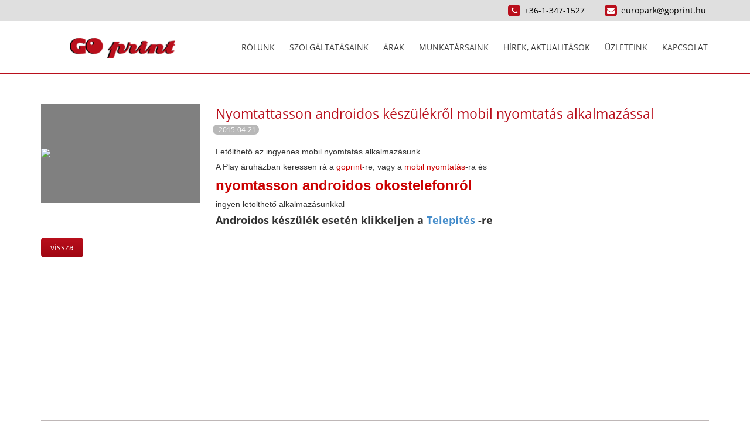

--- FILE ---
content_type: text/html; charset=UTF-8
request_url: https://goprint-shopmark.hu/hir/?id=10
body_size: 5018
content:
<!DOCTYPE html>

<html lang="hu">
<head>
    <meta charset="utf-8">
    <meta http-equiv="X-UA-Compatible" content="IE=edge">
    <meta name="viewport" content="width=device-width, initial-scale=1">
    <title>Hírek, aktualitások | Go print SHOPMARK Bevásárlóközpont</title>
    
    <!-- Bootstrap -->
    <link href="https://goprint-shopmark.hu/wp-content/themes/goprint-uzletek/css/bootstrap.min.css" rel="stylesheet">
    
    <!-- bxSlider CSS file -->
    <link href="https://goprint-shopmark.hu/wp-content/themes/goprint-uzletek/css/jquery.bxslider.css" rel="stylesheet">
    
    <!-- Jasny Bootstrap | Oldalsó menü -->
    <link href="https://goprint-shopmark.hu/wp-content/themes/goprint-uzletek/css/jasny-bootstrap.min.css" rel="stylesheet">
    
    <link href="https://goprint-shopmark.hu/wp-content/themes/goprint-uzletek/css/font-awesome/css/font-awesome.min.css" rel="stylesheet">
    <link href="https://goprint-shopmark.hu/wp-content/themes/goprint-uzletek/css/main.css" rel="stylesheet">
    <link href="https://goprint-shopmark.hu/wp-content/themes/goprint-uzletek/css/fix.css" rel="stylesheet">
    <link href="https://goprint-shopmark.hu/wp-content/themes/goprint-uzletek/css/normalize.css" rel="stylesheet">
    <link rel="icon" href="https://goprint-shopmark.hu/wp-content/themes/goprint-uzletek/favicon.ico" type="image/x-icon" />
    
    <!-- HTML5 shim and Respond.js IE8 support of HTML5 elements and media queries -->
    <!--[if lt IE 9]>
    <script src="https://goprint-shopmark.hu/wp-content/themes/goprint-uzletek/js/html5shiv.js"></script>
    <script src="https://goprint-shopmark.hu/wp-content/themes/goprint-uzletek/js/respond.min.js"></script>
    <![endif]-->
    
    <!-- Google Maps API -->
        <link rel='dns-prefetch' href='//s.w.org' />
<link rel="alternate" type="application/rss+xml" title="Go print SHOPMARK Bevásárlóközpont &raquo; *Hír hozzászólás hírcsatorna" href="https://goprint-shopmark.hu/hir/feed/" />
		<script type="text/javascript">
			window._wpemojiSettings = {"baseUrl":"https:\/\/s.w.org\/images\/core\/emoji\/11\/72x72\/","ext":".png","svgUrl":"https:\/\/s.w.org\/images\/core\/emoji\/11\/svg\/","svgExt":".svg","source":{"concatemoji":"https:\/\/goprint-shopmark.hu\/wp-includes\/js\/wp-emoji-release.min.js?ver=4.9.8"}};
			!function(a,b,c){function d(a,b){var c=String.fromCharCode;l.clearRect(0,0,k.width,k.height),l.fillText(c.apply(this,a),0,0);var d=k.toDataURL();l.clearRect(0,0,k.width,k.height),l.fillText(c.apply(this,b),0,0);var e=k.toDataURL();return d===e}function e(a){var b;if(!l||!l.fillText)return!1;switch(l.textBaseline="top",l.font="600 32px Arial",a){case"flag":return!(b=d([55356,56826,55356,56819],[55356,56826,8203,55356,56819]))&&(b=d([55356,57332,56128,56423,56128,56418,56128,56421,56128,56430,56128,56423,56128,56447],[55356,57332,8203,56128,56423,8203,56128,56418,8203,56128,56421,8203,56128,56430,8203,56128,56423,8203,56128,56447]),!b);case"emoji":return b=d([55358,56760,9792,65039],[55358,56760,8203,9792,65039]),!b}return!1}function f(a){var c=b.createElement("script");c.src=a,c.defer=c.type="text/javascript",b.getElementsByTagName("head")[0].appendChild(c)}var g,h,i,j,k=b.createElement("canvas"),l=k.getContext&&k.getContext("2d");for(j=Array("flag","emoji"),c.supports={everything:!0,everythingExceptFlag:!0},i=0;i<j.length;i++)c.supports[j[i]]=e(j[i]),c.supports.everything=c.supports.everything&&c.supports[j[i]],"flag"!==j[i]&&(c.supports.everythingExceptFlag=c.supports.everythingExceptFlag&&c.supports[j[i]]);c.supports.everythingExceptFlag=c.supports.everythingExceptFlag&&!c.supports.flag,c.DOMReady=!1,c.readyCallback=function(){c.DOMReady=!0},c.supports.everything||(h=function(){c.readyCallback()},b.addEventListener?(b.addEventListener("DOMContentLoaded",h,!1),a.addEventListener("load",h,!1)):(a.attachEvent("onload",h),b.attachEvent("onreadystatechange",function(){"complete"===b.readyState&&c.readyCallback()})),g=c.source||{},g.concatemoji?f(g.concatemoji):g.wpemoji&&g.twemoji&&(f(g.twemoji),f(g.wpemoji)))}(window,document,window._wpemojiSettings);
		</script>
		<style type="text/css">
img.wp-smiley,
img.emoji {
	display: inline !important;
	border: none !important;
	box-shadow: none !important;
	height: 1em !important;
	width: 1em !important;
	margin: 0 .07em !important;
	vertical-align: -0.1em !important;
	background: none !important;
	padding: 0 !important;
}
</style>
<link rel='stylesheet' id='app-banners-styles-css'  href='https://goprint-shopmark.hu/wp-content/plugins/appbanners/lib/smartbanner/jquery.smartbanner.css?ver=4.9.8' type='text/css' media='all' />
      <script>
      if (document.location.protocol != "https:") {
          document.location = document.URL.replace(/^http:/i, "https:");
      }
      </script>
      <script type='text/javascript' src='https://goprint-shopmark.hu/wp-includes/js/jquery/jquery.js?ver=1.12.4'></script>
<script type='text/javascript' src='https://goprint-shopmark.hu/wp-includes/js/jquery/jquery-migrate.min.js?ver=1.4.1'></script>
<script type='text/javascript' src='https://goprint-shopmark.hu/wp-content/plugins/appbanners/lib/smartbanner/jquery.smartbanner.js?ver=4.9.8'></script>
<link rel='https://api.w.org/' href='https://goprint-shopmark.hu/wp-json/' />
<link rel="EditURI" type="application/rsd+xml" title="RSD" href="https://goprint-shopmark.hu/xmlrpc.php?rsd" />
<link rel="wlwmanifest" type="application/wlwmanifest+xml" href="https://goprint-shopmark.hu/wp-includes/wlwmanifest.xml" /> 
<meta name="generator" content="WordPress 4.9.8" />
<link rel='shortlink' href='https://goprint-shopmark.hu/?p=47' />
<link rel="alternate" type="application/json+oembed" href="https://goprint-shopmark.hu/wp-json/oembed/1.0/embed?url=https%3A%2F%2Fgoprint-shopmark.hu%2Fhir%2F" />
<link rel="alternate" type="text/xml+oembed" href="https://goprint-shopmark.hu/wp-json/oembed/1.0/embed?url=https%3A%2F%2Fgoprint-shopmark.hu%2Fhir%2F&#038;format=xml" />
<meta name="google-play-app" content="app-id=hu.goprintmost.printnow">
<meta name="author" content="Gal-Go Kft. – Go print">
<meta name="viewport" content="width=device-width, initial-scale=1.0">

<!-- All in One SEO Pack 2.1.5 by Michael Torbert of Semper Fi Web Designob_start_detected [-1,-1] -->
<link rel="canonical" href="https://goprint-shopmark.hu/hir/" />
<!-- /all in one seo pack -->
</head>

<body data-rsssl=1 class="canvas">
        <!-- Google Tag Manager -->
    <noscript><iframe src="//www.googletagmanager.com/ns.html?id=GTM-MCLX5X"
    height="0" width="0" style="display:none;visibility:hidden"></iframe></noscript>
    <script>(function(w,d,s,l,i){w[l]=w[l]||[];w[l].push({'gtm.start':
    new Date().getTime(),event:'gtm.js'});var f=d.getElementsByTagName(s)[0],
    j=d.createElement(s),dl=l!='dataLayer'?'&l='+l:'';j.async=true;j.src=
    '//www.googletagmanager.com/gtm.js?id='+i+dl;f.parentNode.insertBefore(j,f);
    })(window,document,'script','dataLayer','GTM-MCLX5X');</script>
    <!-- End Google Tag Manager -->

    <nav id="myNavmenu" class="navmenu navmenu-default navmenu-fixed-right offcanvas" role="navigation">
        <ul>
            <li class="hvr2"><a href="https://goprint-shopmark.hu/rolunk">Rólunk</a></li>
            <li class="hvr2"><a href="https://goprint-shopmark.hu/szolgaltatasaink">Szolgáltatásaink</a></li>
            <li class="hvr2"><a href="https://goprint-shopmark.hu/arak">Árak</a></li>
            <li class="hvr2"><a href="https://goprint-shopmark.hu/munkatarsaink">Munkatársaink</a></li>
            <li class="hvr2"><a href="https://goprint-shopmark.hu/hirek">Hírek, aktualitások</a></li>
            <li class="hvr2"><a href="https://goprint-shopmark.hu/uzleteink">Üzleteink</a></li>
            <li class="hvr2"><a href="https://goprint-shopmark.hu/kapcsolat">Kapcsolat</a></li>
        </ul>
    </nav>
    
    <header>
            <div id="head-contact">
                
                <script>var longitude = 47.4637569</script>
                <script>var latitude = 19.1297596</script>
                
                <div class="kapcsolati-adatok">    
                    <span class="phone"><span class="red-icon"><i class="fa fa-phone"></i></span><a href="tel:+3613471527" class="hvr2">+36-1-347-1527</a></span>
                    <span class="mail"><span class="red-icon"><i class="fa fa-envelope"></i></span><a href="mailto:europark@goprint.hu" target="_top" class="hvr2">europark@goprint.hu</a></span>
                </div>
            </div>
            <div id="main-menu">
                <div class="menu-border">
                    <a data-toggle="offcanvas" data-target="#myNavmenu" data-canvas="body"><div class="phone-button menu"><i class="fa fa-bars"></i></div></a>
                    <a href="tel:+36-1-347-1527"><div class="phone-button contact"><i class="fa fa-phone"></i></div></a>
                    <a data-toggle="offcanvas" data-target="#myNavmenu" data-canvas="body"><div class="tablet-menu">Menü</div></a>
                    <a href="https://goprint-shopmark.hu"><div class="logo"></div></a>
                    
                    <div class="menu-container">
                        <ul>
                            <li class="hvr2 "><a href="https://goprint-shopmark.hu/rolunk">Rólunk</a></li>
                            <li class="hvr2 "><a href="https://goprint-shopmark.hu/szolgaltatasaink">Szolgáltatásaink</a></li>
                            <li class="hvr2 "><a href="https://goprint-shopmark.hu/arak">Árak</a></li>
                            <li class="hvr2 "><a href="https://goprint-shopmark.hu/munkatarsaink">Munkatársaink</a></li>
                            <li class="hvr2 "><a href="https://goprint-shopmark.hu/hirek">Hírek, aktualitások</a></li>
                            <li class="hvr2 "><a href="https://goprint-shopmark.hu/uzleteink">Üzleteink</a></li>
                            <li class="hvr2 "><a href="https://goprint-shopmark.hu/kapcsolat">Kapcsolat</a></li>
                        </ul>
                    </div><!-- .menu-container -->
                </div><!-- .menu-border -->
            </div><!-- #main-menu -->
    </header>    
    <div class="subpage hir-single">
        <div id="hirek" class="container">
            <div class="main-content row">
                
                                <div class="hir col-md-12">
                    <div class="picture">
                        <img src="https://kozpont.goprintmost.hu/uploads/news/images/mobil_nyomtatas_app-1590327881.jpg">                    </div>
                    <div class="content teljes">
                        <h2>Nyomtattasson androidos készülékről mobil nyomtatás alkalmazással</h2>
                        <span class="hir-datum">2015-04-21</span>
                        <p>
                            <h4 style="font-size: 14px; font-family: Verdana, Arial; line-height: normal; background-color: #ffffff;">Letölthető az ingyenes mobil nyomtatás alkalmazásunk.</h4>
<h4 style="font-size: 14px; font-family: Verdana, Arial; line-height: normal; background-color: #ffffff;">A Play áruházban keressen rá a <span class="style9" style="color: #cc0000;">goprint</span>-re, vagy a <span class="style9" style="color: #cc0000;">mobil nyomtatás</span>-ra és</h4>
<h4 style="color: #000000; font-family: Verdana, Arial; font-size: 12px; line-height: normal; background-color: #ffffff;"><span class="style2" style="color: #cc0000; font-weight: bold; font-size: 24px;">nyomtasson androidos okostelefonról</span></h4>
<h4 style="font-size: 14px; font-family: Verdana, Arial; line-height: normal; background-color: #ffffff;">ingyen letölthető alkalmazásunkkal</h4>
<h4><strong></strong><strong>Androidos készülék esetén klikkeljen a <a title="Mobil nyomtatás" href="https://play.google.com/store/apps/details?id=hu.goprintmost.printnow" target="_blank">Telepítés</a> -re</strong></h4>                        </p>
                        <a href="" class="next-button">vissza</a>
                    </div>
                </div>
                                
            </div><!-- .main-content -->
        </div><!-- .container -->
    </div><!-- .subpage -->

    <div class="container">    
        <footer>
            <div id="footer" class="row">
                <div class="footer-box col-md-1">
                    <h4><a href="https://goprint-shopmark.hu/rolunk">Rólunk</a></h4>
                </div>
                <div class="footer-box col-md-1">
                    <h4><a href="https://goprint-shopmark.hu/szolgaltatasaink">Szolgáltatásaink</a></h4>
                </div>
                <div class="footer-box col-md-1">
                    <h4><a href="https://goprint-shopmark.hu/arak">Árak</a></h4>
                </div>
                <div class="footer-box col-md-1">
                    <h4><a href="https://goprint-shopmark.hu/munkatarsaink">Munkatársaink</a></h4>
                </div>
                <div class="footer-box col-md-1">
                    <h4><a href="https://goprint-shopmark.hu/hirek">Hírek, aktualitások</a></h4>
                </div>
                <div class="footer-box col-md-1">
                    <h4><a href="https://goprint-shopmark.hu/uzleteink">Üzleteink</a></h4>
                </div>
                <div class="footer-box col-md-1">
                    <h4><a href="https://goprint-shopmark.hu/kapcsolat">Kapcsolat</a></h4>
                </div>
                <div class="footer-bottom col-md-12">All rights reserved 2026 Go print<a class="hrenko-sign" href="http://www.hrenko.hu" target="_blank">Hrenkó Kft.</a></div>
            </div>
        </footer>
    </div><!-- .container -->
    
    <!-- Include all compiled plugins (below), or include individual files as needed -->
    <script src="https://goprint-shopmark.hu/wp-content/themes/goprint-uzletek/js/bootstrap.min.js"></script>
    
    <!-- bxSlider Javascript file -->
    <script src="https://goprint-shopmark.hu/wp-content/themes/goprint-uzletek/js/jquery.bxslider.min.js"></script>
    
    <!-- Jasny Bootstrap | Oldalsó menü -->
    <script src="https://goprint-shopmark.hu/wp-content/themes/goprint-uzletek/js/jasny-bootstrap.min.js"></script>
    
    <!-- Typekit -->
    <script type="text/javascript" src="//use.typekit.net/pvy7nvr.js"></script>
    <script type="text/javascript">try{Typekit.load();}catch(e){}</script>
    
    <!-- Egyedi JS -->
    <script src="https://goprint-shopmark.hu/wp-content/themes/goprint-uzletek/js/main.js" type="text/javascript"></script>
    
    
        
                <script type='text/javascript'>

				jQuery.smartbanner({
				  title: 'Mobil Nyomtatás', // What the title of the app should be in the banner (defaults to <title>)
				  author: 'Gal-Go Kft. – Go print', // What the author of the app should be in the banner (defaults to <meta name='author'> or hostname)
				  price: 'Ingyenes!', // Price of the app
				  appStoreLanguage: 'HU', // Language code for App Store
				  inAppStore: 'On the App Store', // Text of price for iOS
				  inGooglePlay: 'Nyomtatás rendelés mobilról pár kattintással', // Text of price for Android
				  inAmazonAppStore: 'In the Amazon Appstore',
				  inWindowsStore: 'In the Windows Store', // Text of price for Windows
				  GooglePlayParams: null, // Additional parameters for the market
				  icon: 'https://lh5.ggpht.com/DW0RTrh7SgYQxSqpqLBsfnndEAl_QNZgwILizUtHPag9gpmZSN82qpOwqaTGNKMQvnva=w300-rw', // The URL of the icon (defaults to <meta name='apple-touch-icon'>)
				  iconGloss: false, // Force gloss effect for iOS even for precomposed
				  url: null, // The URL for the button. Keep null if you want the button to link to the app store.
				  button: 'Telepítés', // Text for the install button
				  scale: 'auto', // Scale based on viewport size (set to 1 to disable)
				  speedIn: 300, // Show animation speed of the banner
				  speedOut: 400, // Close animation speed of the banner
				  daysHidden: 1, // Duration to hide the banner after being closed (0 = always show banner)
				  daysReminder: 10, // Duration to hide the banner after 'VIEW' is clicked *separate from when the close button is clicked* (0 = always show banner)
				  force: null, // Choose 'ios', 'android' or 'windows'. Don't do a browser check, just always show this banner
				  hideOnInstall: true, // Hide the banner after 'VIEW' is clicked.
				  layer: false, // Display as overlay layer or slide down the page
				  iOSUniversalApp: true, // If the iOS App is a universal app for both iPad and iPhone, display Smart Banner to iPad users, too.
				  appendToSelector: 'body' //Append the banner to a specific selector
				})
                </script>
                
<script type='text/javascript' src='https://goprint-shopmark.hu/wp-includes/js/wp-embed.min.js?ver=4.9.8'></script>
</body>
</html>

--- FILE ---
content_type: text/css
request_url: https://goprint-shopmark.hu/wp-content/themes/goprint-uzletek/css/main.css
body_size: 9973
content:
/*! HTML5 Boilerplate v4.3.0 | MIT License | http://h5bp.com/ */

/*
 * What follows is the result of much research on cross-browser styling.
 * Credit left inline and big thanks to Nicolas Gallagher, Jonathan Neal,
 * Kroc Camen, and the H5BP dev community and team.
 */

/* ==========================================================================
   Base styles: opinionated defaults
   ========================================================================== */

html,
button,
input,
select,
textarea {
    color: #222;
}

html {
    font-size: 1em;
    line-height: 1.4;
}

/*
 * Remove text-shadow in selection highlight: h5bp.com/i
 * These selection rule sets have to be separate.
 * Customize the background color to match your design.
 */

::-moz-selection {
    background: #b3d4fc;
    text-shadow: none;
}

::selection {
    background: #b3d4fc;
    text-shadow: none;
}

/*
 * A better looking default horizontal rule
 */

hr {
    display: block;
    height: 1px;
    border: 0;
    border-top: 1px solid #ccc;
    margin: 1em 0;
    padding: 0;
}

/*
 * Remove the gap between images, videos, audio and canvas and the bottom of
 * their containers: h5bp.com/i/440
 */

audio,
canvas,
img,
video {
    vertical-align: middle;
}

/*
 * Remove default fieldset styles.
 */

fieldset {
    border: 0;
    margin: 0;
    padding: 0;
}

/*
 * Allow only vertical resizing of textareas.
 */

textarea {
    resize: vertical;
}


/* ==========================================================================
   RESZPONZÍV alap beállítások
   ========================================================================== */

    @media (max-width: 550px){ /* Phone */
        .container { width: 100%; }
        #main-menu { position: fixed!important; width: 100%!important; background-color: #fff; z-index: 9999; }
        .mainpage, .subpage { padding-top: 66px; }
    }
    @media (min-width: 551px) and (max-width: 900px) { /* Tablet */
        .container { width:100%; }
        #main-menu { position: fixed!important; width: 100%!important; background-color: #fff; z-index: 9999; }
        .mainpage .main-content .col-md-8 { width: 50%; float: left; padding-right: 0px; }
        .mainpage .main-content .col-md-4 { width: 50%; float: right; }
        .mainpage, .subpage { padding-top: 84px; }
    }
    @media (min-width: 901px) and (max-width: 1100px) { /* Wide Tablet */
        .container { width:100%; }
        #main-menu { position: fixed!important; width: 100%!important; background-color: #fff; z-index: 9999; }
        .mainpage, .subpage { padding-top: 91px; }
    }
    @media (min-width: 1100px){ /* Desktop */
        .container { width: 1170px; }
    }



/* ==========================================================================
   Author's custom styles
   ========================================================================== */

/* BODY beállítások */
body { font-family: Open Sans; }

/* FONT FACE */
@font-face {
    font-family: 'Open Sans';
    /*src: url('fonts/Oceania-Regular.eot');*/
    src: url('fonts/OpenSans-Regular.ttf'),
     url('fonts/OpenSans-Regular.eot');
    /*src: url('fonts/Oceania-Regular.eot?#iefix') format('eot'),
    url('fonts/Oceania-Regular.woff') format('woff'),*/
    url('fonts/OpenSans-Regular.ttf') format('truetype');
    /*font-weight: normal;
    font-style: normal;*/
}
/* Félkövér */
@font-face {
    font-family: 'Open Sans';
    src: url('fonts/OpenSans-Bold.ttf'),
     url('fonts/OpenSans-Bold.eot');
    font-weight: bold;
}
/* Dőlt */
/*
@font-face {
    font-family: 'Open Sans';
    src: url('fonts/OpenSans-Italic.ttf');
    font-style: italic, oblique;
}
*/
/* Félkövér, dőlt */
/*
@font-face {
    font-family: 'Open Sans';
    src: url('fonts/OpenSans-BoldItalic.ttf');
    font-weight: bold;
    font-style: italic, oblique;
}
*/


/* --- GLOBÁLIS elemek --- */
.red-icon { display: inline-block; width: 21px; padding: 1px 0px; text-align: center; font-size: 13px; background: #b90f1c; color: #fff; border-radius: 5px; margin-right: 7px; }

.next-button {
    display: inline-block;
    padding: 7px 16px;
    color: #fff;
    background: #b90f1c; /* Old browsers */
    background: -moz-linear-gradient(top, #b90f1c 0%, #9f0612 100%); /* FF3.6+ */
    background: -webkit-gradient(linear, left top, left bottom, color-stop(0%,#b90f1c), color-stop(100%,#9f0612)); /* Chrome,Safari4+ */
    background: -webkit-linear-gradient(top, #b90f1c 0%,#9f0612 100%); /* Chrome10+,Safari5.1+ */
    background: -o-linear-gradient(top, #b90f1c 0%,#9f0612 100%); /* Opera 11.10+ */
    background: -ms-linear-gradient(top, #b90f1c 0%,#9f0612 100%); /* IE10+ */
    background: linear-gradient(to bottom, #b90f1c 0%,#9f0612 100%); /* W3C */
    filter: progid:DXImageTransform.Microsoft.gradient( startColorstr='#b90f1c', endColorstr='#9f0612',GradientType=0 ); /* IE6-9 */
    border-radius: 5px;
}
a.next-button { color: #fff; }
a.next-button:hover { text-decoration: none; cursor: pointer; }

/* Lista elem */
.main-text ul { line-height: 2em; list-style-type:none; padding: 5px 10px; }
.main-text ul li { padding-left: 26px; }
.main-text ul i { float: left; padding: 7px; color: #b90f1c; }


/* ALOLDALI ALMENÜ */
.aloldal-menu ul { max-width: 272px; list-style-type: none; padding: 0; margin: 0; }
.aloldal-menu ul li { font-size: 13px; color: #b90f1c; text-transform: uppercase; padding: 8px 2px; border-bottom: 1px solid #e0e0e0; }
/*.aloldal-menu ul li:last-child { border: 0; }*/
.aloldal-menu ul li.active { font-weight: bold; }
.aloldal-menu ul a:hover { text-decoration: none; }
.aloldal-menu ul li:hover { background: #ededed; cursor: pointer; }

.aloldal-menu ul li i { float: right; padding-top: 3px; }

    @media (max-width: 550px) { /* Phone */
        .aloldal-menu ul { display: none; margin: auto; max-width: 100%; border: 1px solid #e0e0e0; }
        .aloldal-menu ul li { padding: 10px 12px; background: #ededed; color: #454545; border-color: #fff; }
        .aloldal-menu ul li.active { background: #333; color: #fff; }
    }
    @media (min-width: 1100px){ /* Desktop */
        .aloldal-menu ul { display: block; }
    }
    



.hir-datum { font-size: 12px; background: #b8b8b8; border-radius: 10px; color: #fff; padding: 0 5px 0 10px; }

.subpage { }




/* ==========================================================================
   FEJLÉC
   ========================================================================== */

@media (max-width: 550px) { #head-contact{display: none;} }
#head-contact { background: #dfdfdf; text-align: right; padding: 8px 42px; font-size: 14px; color: #000000; }
#head-contact a { color: #000000; }
#head-contact a:hover { color: #b90f1c; text-decoration: none; }
#head-contact .phone, #head-contact .mail { position: relative; }

/* MENÜ */
#main-menu { position: relative; height: 91px; background-color: #fff; text-align: right; border-bottom: 3px solid #b90f1c; }
#main-menu .phone-button { display: none; }
#main-menu .tablet-menu { display: none; position: relative; display: block; float: right; height: 100%; padding: 32px 40px; background: #c30d18; font-size: 20px; color: #fff; text-transform: uppercase; }
#main-menu a { cursor: pointer; }
#main-menu .menu-border { display: inline; }
#main-menu .logo { position: absolute; left: 0; width: 188px; max-height: 91px; height: 100%; background-image: url('../images/header-logo.png'); background-size: contain; background-repeat: no-repeat; margin-left: 8%; }

#main-menu .menu-container { float: right; margin-top: 20px; }
#main-menu .menu-container ul { list-style-type: none; padding: 0; margin: 0; }
#main-menu .menu-container ul li { float: left; margin: 10px 5px; padding: 5px 15px; text-transform: uppercase; border-radius: 15px; }
#main-menu .menu-container ul a li { color: #3e3e3e; }
#main-menu .menu-container ul a:hover li,
#main-menu .menu-container ul li.active { color: #fff; text-decoration: none; background: #b90f1c; }

    /* @Bootstrap */
    @media (max-width: 550px) { /* Phone */
        #main-menu { height: 66px; }
        #main-menu .phone-button { position: relative; display: block; float: right; height: 100%; width: 42px; }
        #main-menu .phone-button.menu { background: #c30d18; margin-right: 15px; }
        #main-menu .phone-button.contact { background: #787878; }
        #main-menu .phone-button i { display: block; text-align: center; font-size: 28px; color: #fff; padding-top: 20px; }
        #main-menu .menu-container { display: none; }
        #main-menu .tablet-menu { display: none; }
    }
    @media (min-width: 551px) and (max-width: 900px) { /* Tablet */
        #main-menu { height: 84px; }
        #head-contact { display: block; position: fixed; top: 10px; right: 150px; z-index: 10000; background: transparent; }
        #head-contact .mail { display: block; padding-top: 5px; }
        #head-contact .red-icon { position: absolute; right: -37px; }
        #main-menu .menu-container { display: none; }
        #main-menu .tablet-menu { display: block; }
    }
    @media (min-width: 901px) and (max-width: 1100px) { /* Wide Tablet */
        #main-menu { }
        #head-contact { display: block; position: fixed; top: 14px; right: 160px; z-index: 10000; background: transparent; }
        #head-contact .mail { display: block; padding-top: 5px; }
        #head-contact .red-icon { position: absolute; right: -30px; }
        #main-menu .menu-container { display: none; }
        #main-menu .tablet-menu { display: block; }
    }
    @media (min-width: 1100px){ /* Desktop */
        #main-menu { }
        #main-menu .tablet-menu { display: none; }
        #main-menu .menu-border { display: block; width: 1170px; height: 100%; margin: auto; padding: 0 5px; }
        #main-menu .logo { position: relative; float: left; margin: auto; }
        #head-contact .phone { padding-right: 30px; }
        #head-contact .kapcsolati-adatok { width: 1170px; margin: auto; padding: 0 20px; }
    }



/* Mobil almenü */
.mobile-submenu { display: none; position: relative; padding: 15px 16px; color: #fff; text-transform: uppercase; background: #b90f1c; box-shadow: 0px 2px 3px #999; }
.mobile-submenu div { position: absolute; right: 0; top: 0; height: 100%; background: #980712; font-size: 23px; }
.mobile-submenu #mobile-submenu-open { cursor: pointer; }
.mobile-submenu #mobile-submenu-open.submenu-opened { background: #333; }
.mobile-submenu div i { padding: 12px; }

    /* @Bootstrap */
    @media (max-width: 550px) {
        .mobile-submenu { display: block; }
    }

.table-menu { display: none; }


/* Jasny Bootstrap beállítások */
#myNavmenu { border-width: 0 0 0 3px; }
#myNavmenu ul { list-style-type: none; padding: 0; margin: 0; }
#myNavmenu ul li { font-size: 14px; text-transform: uppercase; padding: 14px 18px; border-bottom: 1px solid #e0e0e0; }
#myNavmenu ul a { color: #454545; }
#myNavmenu ul a:hover { text-decoration: none; }
#myNavmenu ul li:hover, #myNavmenu ul li:active { background: #c30d18; color: #fff; }
.navmenu { width: 263px; }


/* ==========================================================================
   FŐOLDAL
   ========================================================================== */

/* Főoldali Nagykép */
#main-image { position: relative; height: 383px; color: #fff; box-shadow: 0px 2px 5px #999; }



#main-image .main-bg { position: absolute; width: 100%; height: 100%; }

/* Főoldali háttérkép Slide beállítása */
#main-image .bx-wrapper { height: 100%; }
#main-image .bx-wrapper .bx-viewport { left: 0!important; height: 100%!important; background: none!important; border: none!important; }
#main-image .bx-wrapper .bx-viewport .bxslider-main { padding: 0!important; }
#main-image .bx-wrapper .bx-viewport ul { height: 100%!important; }
#main-image .bx-wrapper .bx-viewport ul li { height: 100%!important; background-repeat: no-repeat; background-position: center; background-size: cover; }




#main-image .board { position: relative; height: 100%; padding-top: 80px; z-index:100; }

#main-image span { display: block; text-shadow: 0px 0px 10px #000; -moz-text-shadow: 0px 0px 10px #000; -webkit-text-shadow: 0px 0px 10px #000; }
#main-image span.cegnev { font-size: 26px; font-weight: bold; }
#main-image span.uzletnev { font-size: 68px; font-weight: bold; text-transform: uppercase; margin-top: 0px; }
#main-image .nyitva-tartas { position: absolute; max-width: 390px; width: 100%; height: 211px; bottom: -120px; left: 0px; background-image: url('../images/nyitva-tartas.png'); background-size: contain; background-repeat: no-repeat; background-position: center; z-index: 10; }

#main-image .terkep-gomb {
    position: absolute;
    bottom: 100px;
    left: 19px;
    z-index: 100;
    background: #ffffff; /* Old browsers */
    background: -moz-linear-gradient(top, #ffffff 0%, #cdcdcd 100%); /* FF3.6+ */
    background: -webkit-gradient(linear, left top, left bottom, color-stop(0%,#ffffff), color-stop(100%,#cdcdcd)); /* Chrome,Safari4+ */
    background: -webkit-linear-gradient(top, #ffffff 0%,#cdcdcd 100%); /* Chrome10+,Safari5.1+ */
    background: -o-linear-gradient(top, #ffffff 0%,#cdcdcd 100%); /* Opera 11.10+ */
    background: -ms-linear-gradient(top, #ffffff 0%,#cdcdcd 100%); /* IE10+ */
    background: linear-gradient(to bottom, #ffffff 0%,#cdcdcd 100%); /* W3C */
    filter: progid:DXImageTransform.Microsoft.gradient( startColorstr='#ffffff', endColorstr='#cdcdcd',GradientType=0 ); /* IE6-9 */
    padding: 8px 15px 7px 40px;
    border: 1px solid #717171;
    border-radius: 5px;
    color: #000;
}
#main-image .terkep-gomb i { position: absolute; font-size: 23px; left: 16px; top: 6px;  }
#main-image .terkep-gomb:hover { text-decoration: none; cursor: pointer; }
#main-image .terkep-gomb:hover i { color: #b90f1c; }

    /* @Bootstrap */
    @media (max-width: 550px) { /* Phone */
        #main-image { height: 221px; }
        #main-image .board { padding-top: 50px; }
        #main-image span.cegnev { font-size: 24px; }
        #main-image span.uzletnev { font-size: 22px; font-weight: bold; margin-top: 0; }
        #main-image .terkep-gomb { bottom: 40px; }
        #main-image .nyitva-tartas { bottom: -105px; height: 140px; }
    }
    @media (min-width: 551px) and (max-width: 900px) { /* Tablet */
        #main-image { height: 261px; }
        #main-image .board { padding-top: 40px; }
        #main-image span.uzletnev { font-size: 40px; }
        #main-image .terkep-gomb { bottom: 50px; }
        #main-image .nyitva-tartas { height: 150px; bottom: -105px; left: -40px; }
    }
    @media (min-width: 901px) and (max-width: 1100px) { /* Wide Tablet */
        #main-image { height: 319px; }
        #main-image .board { padding-top: 65px; }
        #main-image .terkep-gomb { bottom: 68px; }
        #main-image .nyitva-tartas { height: 160px; bottom: -115px; left: -30px; }
    }



/* Főoldali Tartalom */
.main-content { margin: 50px -15px 102px -15px; min-height: 500px; }
.main-content .nyitva-tartas { text-align: right; font-size: 15px; padding-top: 75px; padding-bottom: 20px; }
.main-content .nyitva-tartas span { color: #b90f1c; margin-right: 20px; }

.main-content .nyitva-tartas-szoveg { text-align: center; }
.main-content .nyitva-tartas-szoveg h4 { color: #b90f1c; }

.main-content .hirek-box .hir-head { position: relative; height: 54px; background-image: url('../images/hirek.png'); background-repeat: no-repeat; margin-bottom: 14px; }
.main-content .hirek-box .hir-head .boundary { position: absolute; bottom: 0; right: 0; width: 200%; border-bottom: 1px solid #bdbdbd; z-index: 5; }

.main-content .hirek-box .hir-pic { float: left; width: 115px; height: 70px; border-radius: 5px; background: grey; background-size: cover; background-position: center; margin: 2px 10px 65px 2px; overflow: hidden; }
.main-content .hirek-box .hir-content { height: 138px; }
.main-content .hirek-box .hir-content h4 { min-height: 40px; font-size: 16px; line-height: 1.25em; color: #b90f1c; margin: 0; }
.main-content .hirek-box .hir-content p { height: 72px; font-size: 13px; margin: 6px 0 10px; overflow: hidden; }
.main-content h1 { color: #b90f1c; }
.main-content .hirek-box a { text-decoration: none; color: #454545; cursor: pointer; }

.main-content .hirek-box .hir-content:hover { background: #ededed; border-radius: 5px; }

#main-right a { text-decoration: none; }

    @media (max-width: 550px) {
        .main-content { margin-bottom: 35px; }
        .main-content #szolgaltatas-box h3 { font-size: 19px; }
    }
    @media (min-width: 551px) and (max-width: 900px) { /* Tablet */
        .main-content #szolgaltatas-box h3 { font-size: 20px; }
    }
    @media (min-width: 901px) and (max-width: 1100px) { /* Wide Tablet */
        .main-content { margin-top: 17px; }
        .main-content .hirek-box .hir-pic { display: none; }
        .main-content .nyitva-tartas { padding-top: 90px; }
    }



/* Főoldali Szolgáltatások */

/* "Ízelítő szolgáltatásainkból" Slider */
.slider-container { position: relative; padding: 7px 100px; }
.slider-container .slider-controller { position: absolute; max-width: 69px; width: 100%; background: #dfdfdf; border-radius: 5px; height: 440px; }
.slider-container .slider-controller a { display: block; height: 100%; color: #fff; }
.slider-container .slider-controller a i { width: 100%; text-align: center; font-size: 44px; padding: 18px 0; background: #c7c7c7; margin-top: 175px; }
.slider-container .slider-controller:hover { background: #e7e7e7; }
.slider-container .slider-controller a:hover i { background: #b90f1c; }
.slider-container #slider-prev { left: 0; }
.slider-container #slider-next { right: 0; }
.slider-container .picture { max-height: 223px; height: 223px; width: 100%; background-color: grey; background-repeat: no-repeat; background-position: center; background-size: cover; border: 1px solid #d4d4d4; border-radius: 5px; }
.slider-container h4 { height: 52px; font-size: 24px; color: #b90f1c; }
.slider-container .text { height: 80px; overflow: hidden; margin-bottom: 10px; }

/* Hírek Slider */
.hir-head .hir-slider-controller { position: absolute; right: 0; bottom: 14px; }
.hir-head .slider-controller { float: left; }
.hir-head #hir-prev { margin-right: 10px; }
.hir-head .slider-controller a { font-size: 22px; color: #bdbdbd; }
.hir-head .slider-controller a i { padding: 5px 3px 2px 3px; border-radius: 3px; }
.hir-head .slider-controller a:hover i { background: #b90f1c; color: #fff; }

/* bxSlider beállítások (Mindkét főoldali Slider) */
.bx-wrapper .bx-pager { display: none; }
.bx-wrapper .bx-viewport { box-shadow: none!important; border-top: 0; }
/* Debug */
ul.bxslider { margin: 0; padding: 0; }

.hirek-box .bx-wrapper .bx-viewport {  }
.slider-container .bx-wrapper .bx-viewport { height: 440px!important; left: 0; }

.bx-wrapper .bx-pager.bx-default-pager a { background: #c1c1c1; width: 12px; height: 12px; border-radius: 6px; margin: 0 2px; }
.bx-wrapper .bx-pager.bx-default-pager a:hover, .bx-wrapper .bx-pager.bx-default-pager a.active { background: #b90f1c; }

    /* @Bootstrap */
    @media (max-width: 550px) { /* Phone */
        .slider-container { padding: 0; }
        .slider-container .slider-controller { display: none; }
        .slider-container .bx-controls-direction { display: none; }
        .slider-container .picture { height: 151px; }
        .slider-container h4 { height: auto; font-size: 18px; }
        .bx-wrapper .bx-pager { display: block; position: absolute; right: 0; width: auto; }
        .slider-container .bx-wrapper .bx-viewport { height: 320px!important; }
    }
    @media (min-width: 551px) and (max-width: 900px) { /* Tablet */
        .slider-container { padding: 10px 60px; }
        .slider-container .slider-controller { max-width: 56px; }
        .slider-container .picture { height: 178px; }
        .slider-container h4 { font-size: 19px; }
    }
    @media (min-width: 901px) and (max-width: 1100px) { /* Wide Tablet */
        .slider-container .slider-controller {  }
    }


/* GoPrint MOST! Box */
.online-vasarlas-box { position: relative; max-width: 368px; height: 229px; text-align: right; padding-top: 50px; padding-right: 16px; padding-bottom: 25px; padding-left: 25px; margin-bottom: 50px; }
.online-vasarlas-box img { position: absolute; top: 5%; left: 5%; height: 50.5%; }
.online-vasarlas-box {
    background: #a81420; /* Old browsers */
    /*background-position: 10% 20%;*/
    background: -moz-linear-gradient(top, #a81420 0%, #83030d 100%); /* FF3.6+ */
    background: -webkit-gradient(linear, left top, left bottom, color-stop(0%,#a81420), color-stop(100%,#83030d)); /* Chrome,Safari4+ */
    background: -webkit-linear-gradient(top, #a81420 0%,#83030d 100%); /* Chrome10+,Safari5.1+ */
    background: -o-linear-gradient(top, #a81420 0%,#83030d 100%); /* Opera 11.10+ */
    background: -ms-linear-gradient(top, #a81420 0%,#83030d 100%); /* IE10+ */
    background: linear-gradient(to bottom, #a81420 0%,#83030d 100%); /* W3C */
    filter: progid:DXImageTransform.Microsoft.gradient( startColorstr='#a81420', endColorstr='#83030d',GradientType=0 ); /* IE6-9 */
    border-radius: 5px;
}
.online-vasarlas-box:hover { opacity: 0.9; }
.online-vasarlas-box span { font-size: 22px; color: #cd8388; }
.online-vasarlas-box h3 { font-size: 28px; color: #fff; margin: 0; }
.online-vasarlas-box div { position: absolute; bottom: 0; left: 0; text-align: center; border-top: 1px solid #a53941; color: #cd8388; margin-left: 25px; margin-right: 14px; padding-top: 15px; padding-bottom: 20px; }

    /* @Bootstrap */
    @media (max-width: 550px) { /* Phone */
        .online-vasarlas-box { height: 161px; margin: 11px auto; padding-top: 35px; }
        .online-vasarlas-box span { font-size: 17px; }
        .online-vasarlas-box h3 { font-size: 21px; }
        .online-vasarlas-box div { font-size: 11px; margin-left: 17px; margin-right: 9px; padding-top: 10px; padding-bottom: 15px; }
    }
    @media (min-width: 551px) and (max-width: 900px) { /* Tablet */
        .online-vasarlas-box { height: 218px; padding-top: 60px; }
        .online-vasarlas-box img { height: auto; width: 40.8%; }
        .online-vasarlas-box div { font-size: 13px; }
    }
    @media (min-width: 901px) and (max-width: 1100px) { /* Wide Tablet */
        .online-vasarlas-box { height: 185px; margin-bottom: 34px; padding-top: 35px; }
        .online-vasarlas-box span { font-size: 17px; }
        .online-vasarlas-box h3 { font-size: 21px; }
        .online-vasarlas-box div { font-size: 11px; margin-left: 17px; margin-right: 9px; padding-top: 10px; padding-bottom: 15px; border-top: 2px solid #a53941; }
    }


/* MOST! Box-ok (A többi) */
.most-box { position: relative; max-width: 369px; height: 163px; background-size: 100%; text-align: right; padding: 19px 24px; margin-bottom: 16px; border-radius: 5px; }
.most-box:hover { opacity: 0.9; }
.most-box img { position: absolute; left: 0; bottom: 0; }
.most-box h3 { font-size: 28px; color: #fff; margin: 10px 0 -3px 0; }
.most-box span { font-size: 29px; }
.most-box div {
    position: absolute; bottom: 24px; right: 19px; background: red;
    
    background: #ffffff; /* Old browsers */
    background: -moz-linear-gradient(top, #ffffff 0%, #e0e0e0 100%); /* FF3.6+ */
    background: -webkit-gradient(linear, left top, left bottom, color-stop(0%,#ffffff), color-stop(100%,#e0e0e0)); /* Chrome,Safari4+ */
    background: -webkit-linear-gradient(top, #ffffff 0%,#e0e0e0 100%); /* Chrome10+,Safari5.1+ */
    background: -o-linear-gradient(top, #ffffff 0%,#e0e0e0 100%); /* Opera 11.10+ */
    background: -ms-linear-gradient(top, #ffffff 0%,#e0e0e0 100%); /* IE10+ */
    background: linear-gradient(to bottom, #ffffff 0%,#e0e0e0 100%); /* W3C */
    filter: progid:DXImageTransform.Microsoft.gradient( startColorstr='#ffffff', endColorstr='#e0e0e0',GradientType=0 ); /* IE6-9 */
    padding: 7px 16px;
    border-radius: 5px;
}

/* Go print SHOP */
.most-box.goprintshop img {
    width: 100%;
}

/* Fotókönyv MOST! Box */
.most-box.fotokonyv {
    /* background-image: url('../images/fotokonyv-most.png'); */
    background: #f3b96f; /* Old browsers */
    background: -moz-linear-gradient(top, #f3b96f 0%, #c7935a 100%); /* FF3.6+ */
    background: -webkit-gradient(linear, left top, left bottom, color-stop(0%,#f3b96f), color-stop(100%,#c7935a)); /* Chrome,Safari4+ */
    background: -webkit-linear-gradient(top, #f3b96f 0%,#c7935a 100%); /* Chrome10+,Safari5.1+ */
    background: -o-linear-gradient(top, #f3b96f 0%,#c7935a 100%); /* Opera 11.10+ */
    background: -ms-linear-gradient(top, #f3b96f 0%,#c7935a 100%); /* IE10+ */
    background: linear-gradient(to bottom, #f3b96f 0%,#c7935a 100%); /* W3C */
    filter: progid:DXImageTransform.Microsoft.gradient( startColorstr='#f3b96f', endColorstr='#c7935a',GradientType=0 ); /* IE6-9 */
    color: #795121;
}
.most-box.fotokonyv img { height: 73%; }

/* Nyomtatás MOST! Box */
.most-box.nyomtatas {
    /* background-image: url('../images/nyomtatas-most.png'); */
    background: #a9d641; /* Old browsers */
    background: -moz-linear-gradient(top, #a9d641 0%, #557707 100%); /* FF3.6+ */
    background: -webkit-gradient(linear, left top, left bottom, color-stop(0%,#a9d641), color-stop(100%,#557707)); /* Chrome,Safari4+ */
    background: -webkit-linear-gradient(top, #a9d641 0%,#557707 100%); /* Chrome10+,Safari5.1+ */
    background: -o-linear-gradient(top, #a9d641 0%,#557707 100%); /* Opera 11.10+ */
    background: -ms-linear-gradient(top, #a9d641 0%,#557707 100%); /* IE10+ */
    background: linear-gradient(to bottom, #a9d641 0%,#557707 100%); /* W3C */
    filter: progid:DXImageTransform.Microsoft.gradient( startColorstr='#a9d641', endColorstr='#557707',GradientType=0 ); /* IE6-9 */
    color: #3c5308;
}
.most-box.nyomtatas img { height: 89.5%; }

/* Diplomakötés MOST! Box */
.most-box.diplomakotes {
    /* background-image: url('../images/diplomakotes-most.png'); */
    background: #72b2d8; /* Old browsers */
    background: -moz-linear-gradient(top, #72b2d8 0%, #4584aa 100%); /* FF3.6+ */
    background: -webkit-gradient(linear, left top, left bottom, color-stop(0%,#72b2d8), color-stop(100%,#4584aa)); /* Chrome,Safari4+ */
    background: -webkit-linear-gradient(top, #72b2d8 0%,#4584aa 100%); /* Chrome10+,Safari5.1+ */
    background: -o-linear-gradient(top, #72b2d8 0%,#4584aa 100%); /* Opera 11.10+ */
    background: -ms-linear-gradient(top, #72b2d8 0%,#4584aa 100%); /* IE10+ */
    background: linear-gradient(to bottom, #72b2d8 0%,#4584aa 100%); /* W3C */
    filter: progid:DXImageTransform.Microsoft.gradient( startColorstr='#72b2d8', endColorstr='#4584aa',GradientType=0 ); /* IE6-9 */
    color: #1e5372;
}
.most-box.diplomakotes img { height: 80.5%; }

/* Pólónyomás MOST! Box */
.most-box.polonyomas {
    /* background-image: url('../images/polonyomas-most.png'); */
    background: #391619; /* Old browsers */
    background: -moz-linear-gradient(top, #391619 0%, #271011 100%); /* FF3.6+ */
    background: -webkit-gradient(linear, left top, left bottom, color-stop(0%,#391619), color-stop(100%,#271011)); /* Chrome,Safari4+ */
    background: -webkit-linear-gradient(top, #391619 0%,#271011 100%); /* Chrome10+,Safari5.1+ */
    background: -o-linear-gradient(top, #391619 0%,#271011 100%); /* Opera 11.10+ */
    background: -ms-linear-gradient(top, #391619 0%,#271011 100%); /* IE10+ */
    background: linear-gradient(to bottom, #391619 0%,#271011 100%); /* W3C */
    filter: progid:DXImageTransform.Microsoft.gradient( startColorstr='#391619', endColorstr='#271011',GradientType=0 ); /* IE6-9 */
    color: #7e4b4c;
}
.most-box.polonyomas img { height: 93%; }
.most-box.polonyomas div { color: #2b1113; }

/* Bögrenyomás MOST! Box */
.most-box.bogrenyomas {
    /* background-image: url('../images/fotokonyv-most.png'); */
    background: #efc07d; /* Old browsers */
    background: -moz-linear-gradient(top, #efc07d 0%, #c68559 100%); /* FF3.6+ */
    background: -webkit-gradient(linear, left top, left bottom, color-stop(0%,#efc07d), color-stop(100%,#c68559)); /* Chrome,Safari4+ */
    background: -webkit-linear-gradient(top, #efc07d 0%,#c68559 100%); /* Chrome10+,Safari5.1+ */
    background: -o-linear-gradient(top, #efc07d 0%,#c68559 100%); /* Opera 11.10+ */
    background: -ms-linear-gradient(top, #efc07d 0%,#c68559 100%); /* IE10+ */
    background: linear-gradient(to bottom, #efc07d 0%,#c68559 100%); /* W3C */
    filter: progid:DXImageTransform.Microsoft.gradient( startColorstr='#efc07d', endColorstr='#c68559',GradientType=0 ); /* IE6-9 */
    color: #73402a;
}

    /* @Bootstrap */
    @media (max-width: 550px) { /* Phone */
        .most-box { height: 114px; margin: 11px auto; padding: 7px 13px; }
        .most-box h3 { font-size: 20px; }
        .most-box span { font-size: 19px; }
        .most-box div { bottom: 17px; right: 13px; font-size: 11px; padding: 4px 10px; }
        .most-box.bogrenyomas img { height: 100% }
        .most-box.goprintshop { height: 175px; }
    }
    @media (min-width: 551px) and (max-width: 900px) { /* Tablet */
        .most-box { height: 155px; margin: 15px auto; padding: 10px 15px; }
        .most-box h3 { font-size: 27px; }
        .most-box span { font-size: 28px; }
        .most-box div { bottom: 17px; right: 13px; font-size: 13px; padding: 7px 14px; }
        
        .most-box.fotokonyv img { height: auto; width: 52%; }
        .most-box.nyomtatas img { height: auto; width: 56%; }
        .most-box.diplomakotes img { height: auto; width: 40%; }
        .most-box.polonyomas img { height: auto; width: 43%; }
    }
    
    @media (min-width: 551px) and (max-width: 600px) { /* Tablet */
        .most-box.bogrenyomas img { height: auto; width: 50%; }
    }
    @media (min-width: 601px) and (max-width: 700px) { /* Tablet */
        .most-box.bogrenyomas img { height: auto; width: 45%; }
    }
    
    @media (min-width: 901px) and (max-width: 1100px) { /* Wide Tablet */
        .most-box { height: 132px; margin: 15px auto; padding: 12px 13px; }
        .most-box h3 { font-size: 23px; }
        .most-box span { font-size: 23px; }
        .most-box div { bottom: 17px; right: 13px; font-size: 12px; padding: 5px 10px; }
    }



/* ==========================================================================
   ALOLDALAK
   ========================================================================== */

/* --- RÓLUNK --- */
#rolunk {}
#rolunk .main-content p { text-align: justify; }
#rolunk img.csoportkep { display: block; width: 300px; margin: 5px 0; border-radius: 5px; box-shadow: 0px 1px 2px #999; }
#rolunk .rolunk-box { /*max-width: 300px;*/ width: 100%; height: 187px; background: #fff; text-align: right; margin-bottom: 20px; border-bottom-left-radius: 5px; border-bottom-right-radius: 5px; box-shadow: 0px 1px 2px #999; }
#rolunk .rolunk-box.uzlet { position: relative; background-image: url('../images/uzlet.png'); background-repeat: no-repeat; background-size: cover; background-position: right; border-radius: 5px; }
#rolunk .rolunk-box.uzlet div { position: absolute; bottom: 0; right: 0; width: 67px; height: 64px; background: url('../images/rolunk/uzlet-sign.png'); }
#rolunk .rolunk-box .box-head {
    position: relative;
    height: 49px;
    background: #b90f1c; /* Old browsers */
    background: -moz-linear-gradient(top, #b90f1c 0%, #8f020d 100%); /* FF3.6+ */
    background: -webkit-gradient(linear, left top, left bottom, color-stop(0%,#b90f1c), color-stop(100%,#8f020d)); /* Chrome,Safari4+ */
    background: -webkit-linear-gradient(top, #b90f1c 0%,#8f020d 100%); /* Chrome10+,Safari5.1+ */
    background: -o-linear-gradient(top, #b90f1c 0%,#8f020d 100%); /* Opera 11.10+ */
    background: -ms-linear-gradient(top, #b90f1c 0%,#8f020d 100%); /* IE10+ */
    background: linear-gradient(to bottom, #b90f1c 0%,#8f020d 100%); /* W3C */
    filter: progid:DXImageTransform.Microsoft.gradient( startColorstr='#b90f1c', endColorstr='#8f020d',GradientType=0 ); /* IE6-9 */
    border-top-left-radius: 5px;
    border-top-right-radius: 5px;
}
#rolunk .rolunk-box .box-head .head-sign { position: absolute; top: 7px; left: 16px; width: 197px; height: 73px; }
#rolunk .rolunk-box.ny-tartas .box-head .head-sign { background-image: url('../images/rolunk/nyitva-tartas.png'); background-repeat: no-repeat; background-size: contain; }
#rolunk .rolunk-box.elerhetoseg .box-head .head-sign { background-image: url('../images/rolunk/elerhetoseg.png'); background-repeat: no-repeat; background-size: contain; }

#rolunk .rolunk-box .box-body { padding-right: 32px; }
#rolunk .rolunk-box .box-body.nyitva-tartas { padding-top: 40px!important; }
#rolunk .rolunk-box.elerhetoseg .box-body { font-size: 17px; padding-top: 15%; }
#rolunk .rolunk-box.elerhetoseg .box-body a { color: #333; cursor: pointer; }
#rolunk .rolunk-box.elerhetoseg .box-body a:hover { color: #b90f1c; text-decoration: none; }

    /* @Bootstrap */
    @media (max-width: 550px) { /* Phone */
        #rolunk .rolunk-box { margin-right: auto; margin-left: auto; }
        #rolunk img.csoportkep { margin: 5px auto; }
        #rolunk .main-content ul { padding: 0; }
    }
    @media (min-width: 551px) and (max-width: 900px) { /* Tablet */
        #rolunk .rolunk-box { max-width: 230px; height: 150px; }
        #rolunk img.csoportkep { max-width: 230px; }
        #rolunk .rolunk-box .box-head { height: 38px; }
        #rolunk .rolunk-box .box-head .head-sign { width: 150px; left: 12px; }
        #rolunk .rolunk-box .box-body.nyitva-tartas { font-size: 14px; padding-top: 30px!important; padding-right: 20px; }
        #rolunk .rolunk-box.elerhetoseg { display: none; }
        #rolunk .rolunk-box.uzlet { height: 143px; }
    }
    @media (min-width: 901px) and (max-width: 1100px) { /* Wide Tablet */
        #rolunk .col-md-4 { width: 35%; float: left; }
        #rolunk .col-md-8 { width: 65%; float: right; }
    }



/* --- SZOLGÁLTATÁSAINK --- */
#szolgaltatasaink {}
#szolgaltatasaink .szolgaltatas-picture { position: relative; height: 258px; background-color: grey; background-size: cover; background-position: center; }
#szolgaltatasaink .szolgaltatas-picture img { width: 100%; height: 258px; }
#szolgaltatasaink .szolgaltatas-picture span { position: absolute; display: block; bottom: 0; right: 0; text-align: right; font-size: 77px; font-weight: bold; text-transform: uppercase; color: #fff; padding-right: 30px; text-shadow: 0px 0px 4px #000; -moz-text-shadow: 0px 0px 4px #000; -webkit-text-shadow: 0px 0px 4px #000; }
#szolgaltatasaink h1 { margin: 30px 0; }
#szolgaltatasaink p { text-align: justify; }
#szolgaltatasaink a { color: #b90f1c; font-weight: normal; }

    /* @Bootstrap */
    @media (max-width: 550px) { /* Phone */
        #szolgaltatasaink .szolgaltatas-picture { height: 103px; margin-top: 45px; }
        #szolgaltatasaink .szolgaltatas-picture span { display: none; }
    }
    @media (min-width: 551px) and (max-width: 900px) { /* Tablet */
        #szolgaltatasaink .col-md-3 { width: 45%; float: left; }
        #szolgaltatasaink .col-md-9 { width: 55%; float: right; }
        #szolgaltatasaink .szolgaltatas-picture span { font-size: 27px; padding-right: 10px; }
    }
    @media (min-width: 901px) and (max-width: 1100px) { /* Wide Tablet */
        #szolgaltatasaink .col-md-3 { width: 32%; float: left; }
        #szolgaltatasaink .col-md-9 { width: 68%; float: right; }
        #szolgaltatasaink .szolgaltatas-picture span { font-size: 57px; padding-right: 20px; }
    }



/* --- ÁRAK --- */
#arak {}
#arak ul { list-style-type: none; padding: 0; margin: 0; }
#arak .arlista h1 { display: none; }
#arak .arlista table { width: 100%; margin-bottom: 25px; }
#arak .arlista table thead {
    background: #b90f1c; /* Old browsers */
    background: -moz-linear-gradient(top, #b90f1c 0%, #8f020d 100%); /* FF3.6+ */
    background: -webkit-gradient(linear, left top, left bottom, color-stop(0%,#b90f1c), color-stop(100%,#8f020d)); /* Chrome,Safari4+ */
    background: -webkit-linear-gradient(top, #b90f1c 0%,#8f020d 100%); /* Chrome10+,Safari5.1+ */
    background: -o-linear-gradient(top, #b90f1c 0%,#8f020d 100%); /* Opera 11.10+ */
    background: -ms-linear-gradient(top, #b90f1c 0%,#8f020d 100%); /* IE10+ */
    background: linear-gradient(to bottom, #b90f1c 0%,#8f020d 100%); /* W3C */
    filter: progid:DXImageTransform.Microsoft.gradient( startColorstr='#b90f1c', endColorstr='#8f020d',GradientType=0 ); /* IE6-9 */
}
#arak .arlista table thead tr th { color: #fff; padding: 5px 22px 5px 22px; }
#arak .arlista table thead tr th.arlista-nev { border-top-left-radius: 5px; }
#arak .arlista table thead tr th.arlista-ar { text-align: right; border-top-right-radius: 5px; }
#arak .arlista table tr td { font-size: 15px; color: #797474; padding: 10px 0 10px 22px; }
#arak .arlista table tr.alt { background: #e5e5e5 }
#arak .arlista table tr td.ar { text-align: right; min-width: 97px; padding: 10px 22px; }

    /* @Bootstrap */
    @media (max-width: 550px) { /* Phone */
        #arak .aloldal-menu ul { display: none; }
        #arak .arlista h1 { display: block; }
        #arak .arlista { padding-left: 10px; padding-right: 10px; }
        #arak .arlista table tr td { font-size: 13px; padding: 10px 0 10px 5px; }
        #arak .arlista table tr td.ar { min-width: 60px; padding: 10px 5px; }
    }



/* --- MUNKATÁRSAINK --- */
#munkatarsaink {}
#munkatarsaink .munkatarsaink-text { font-family: ff-market-web; font-size: 23px; color: #000; padding: 0 45px; text-shadow: 0px 0px 1px #888; }
#munkatarsaink .smile { width: 64px; height: 43px; background: url('../images/munkatarsaink/smile.png'); margin: 25px auto; }
#munkatarsaink .munkatars { margin-bottom: 52px; float: left; }
#munkatarsaink .munkatars .portrait { margin: 0 auto; width: 190px; height: 190px; background-color: #dfdfdf; background-image: url('../images/munkatarsaink/nincs-kep.png'); background-repeat: no-repeat; background-position: center; border: 2px solid #b90f1c; overflow: hidden; border-radius: 95px; box-shadow: 0px 0px 6px #666; -moz-box-shadow: 0px 0px 6px #666; -webkit-box-shadow: 0px 0px 6px #666; }
#munkatarsaink .munkatars .name { font-size: 18px; text-align: center; color: #b90f1c; padding-top: 14px; }

    /* @Bootstrap */
    @media (max-width: 550px) { /* Phone */
        #munkatarsaink .munkatarsaink-text { text-align: center; padding: 0 5px; }
        #munkatarsaink .munkatars { margin-bottom: 25px; float: none; }
        #munkatarsaink .munkatars .portrait { margin: 0 auto; }
    }
    @media (min-width: 551px) and (max-width: 900px) { /* Tablet */
    }
    @media (min-width: 901px) and (max-width: 1100px) { /* Wide Tablet */
        #munkatarsaink .munkatarsaink-text { padding: 0 15px; }
    }
    @media (min-width: 1100px){ /* Desktop */
        #munkatarsaink .munkatars .portrait { opacity: 0.5; }
        #munkatarsaink .munkatars .cover:hover + .portrait { opacity: 1; }
    }



/* --- HÍREK, AKTUALITÁSOK --- */
#hirek {}
#hirek .hir { position: relative; margin-bottom: 80px; }
#hirek .hir .csillag { display: none; }
#hirek .hir .picture { float: left; width: 272px; height: 170px; background: grey; margin-right: 26px; margin-bottom: 30px; overflow: hidden; }
#hirek .hir .picture img { width: 100%; }
#hirek .hir .content {  }
#hirek .hir .content h2 { height: 54px; overflow: hidden; font-size: 18px; line-height: 1.5em; margin: 0; color: #b90f1c; }
#hirek .hir .content .hir-datum { margin-left: -5px; }
#hirek .hir .content p { height: 80px; margin: 20px 0; overflow: hidden; }
#hirek .hir .content.teljes h2 { height: auto; font-size: 23px; }
#hirek .hir .content.teljes p { height: auto; text-align: justify; overflow: visible; }
#hirek .hir.kiemelt-hir .csillag { display: block; position: absolute; top: -7px; left: 7px; width: 31px; height: 31px; background: #b90f1c; text-align: center; font-size: 20px; border-radius: 10px; color: #fff; border: 2px solid #fff; box-shadow: 1px 1px 5px #454545; -moz-box-shadow: 1px 1px 5px #454545; -webkit-box-shadow: 1px 1px 5px #454545; }

    /* @Bootstrap */
    @media (max-width: 550px) { /* Phone */
        #hirek .hir .picture { float: none; }
    }

/* --- ÜZLETEINK --- */
#uzleteink {}
#uzleteink .main-content { margin-left: 0; margin-right: 0; }
#uzleteink .kiemelt-uzlet .picture { max-width: 376px; height: 237px; background-size: cover; background-repeat: no-repeat; background-position: center; border-radius: 5px; }
#uzleteink .google-map { /*width: 420px;*/ height: 237px; background: grey; border: 1px solid #cecece; }
#uzleteink .kiemelt-uzlet p { line-height: 1em; }
#uzleteink .uzletlista { padding-top: 103px; margin-top: 30px; background-image: url('../images/uzleteink/uzleteink-hatter.png'); background-repeat: no-repeat; background-size: 100%; }
#uzleteink .uzlet { float: left; max-width: 319px; width: 100%; height: 98px; padding-left: 0; margin-top: 21px; margin-left: 20px; border-bottom: 1px dotted #b2b2b2; }
#uzleteink .uzlet .picture { position: relative; float: left; width: 78px; height: 78px; background: #fff; margin: 0 28px 0 0; border-top-width: 1px; border-left-width: 1px; border-right-width: 2px; border-bottom-width: 2px; border-style: solid; border-color: #e6e6e6; }
#uzleteink .uzlet .picture img { position: absolute; top: 0; left: 0; right: 0; bottom: 0; margin: auto; width: 100%; }
#uzleteink .uzlet .text { font-size: 13px; }
#uzleteink .uzlet .text h3 { font-size: 14px; font-weight: bold; margin-top: 0; }
#uzleteink .uzlet .text h3 a { color: #b90f1c; }

    /* @Bootstrap */
    @media (max-width: 550px) { /* Phone */
        #uzleteink .google-map { display: none; }
        #uzleteink .uzletlista { padding-top: 30px; }
        #uzleteink .uzlet { margin-left: 0; }
        #uzleteink .uzlet p { font-size: 12px; }
        #uzleteink .picture { height: 164px; }
    }
    @media (min-width: 551px) and (max-width: 900px) { /* Tablet */
        #uzleteink .main-content .kiemelt-uzlet .col-md-4 { width: 50%; float: left; }
        #uzleteink .google-map { display: none; }
    }



/* --- KAPCSOLAT --- */
#kapcsolat {}
#kapcsolat .left-side .google-map { width: 100%; height: 295px; border: 1px solid #d2d2d2; border-radius: 12px; margin: 25px 0; }
#kapcsolat .left-side .kapcsolat-box { position: relative; padding-top: 40px; }
#kapcsolat .left-side .kapcsolat-box h1 { position: absolute; top: 0; font-size: 25px; margin: 0; }
#kapcsolat .left-side .kapcsolat-box h4 { font-size: 14px; color: #b90f1c; }
#kapcsolat .left-side .kapcsolat-box a { color: #333; }
#kapcsolat .right-side h2 { font-size: 25px; margin: 0; color: #b90f1c; }
#kapcsolat .right-side .urlap-box { margin-top: 18px; }
#kapcsolat .right-side .urlap-box input[type="text"],
#kapcsolat .right-side .urlap-box input[type="tel"],
#kapcsolat .right-side .urlap-box input[type="email"],
#kapcsolat .right-side .urlap-box textarea {
    width: 100%;
    padding: 9px;
    margin-bottom: 9px;
    border: 1px solid #d3d3d3;
    border-radius: 12px;
    outline: none;
    -moz-box-shadow: inset 0 0 2px #d3d3d3;
    -webkit-box-shadow: inset 0 0 2px #d3d3d3;
    box-shadow: inset 0 0 2px #d3d3d3;
}
#kapcsolat .right-side .urlap-box textarea { height: 250px; }
#kapcsolat .right-side .urlap-box input[type="text"]:focus,
#kapcsolat .right-side .urlap-box input[type="tel"]:focus,
#kapcsolat .right-side .urlap-box input[type="email"]:focus,
#kapcsolat .right-side .urlap-box textarea:focus { border-color: #b90f1c; }
#kapcsolat .right-side .urlap-box input[type="submit"] { float: right; border: none; outline: none; }

    /* @Bootstrap */
    @media (max-width: 550px) { /* Phone */
        #kapcsolat .left-side .google-map { width: 100%; }
    }
    @media (min-width: 551px) and (max-width: 900px) { /* Tablet */
        #kapcsolat .left-side .kapcsolat-box { width: 33.33333333%; float: left; }
    }
    @media (min-width: 901px) and (max-width: 1100px) { /* Wide Tablet */
        #kapcsolat .left-side .kapcsolat-box { width: 33.33333333%; float: left; }
    }



/* ==========================================================================
   LÁBLÉC
   ========================================================================== */

#footer { border-top: 1px solid #beb7b7; font-size: 12px; margin: 11px 0; padding: 20px 0; }
#footer .col-md-1 { width: 14%; }
#footer .footer-box h4 { font-size: 11px; text-transform: uppercase; }
#footer a { color: #3e3e3e; }
#footer .hrenko-sign { position: absolute; text-indent: -9999px; right: 0; bottom: -5px; width: 77px; height: 15px; background: url('../images/hrenko.png') no-repeat; }
#footer .footer-bottom { clear: both; text-align: center; font-size: 11px; text-transform: uppercase; padding: 50px 0; }

    /* @Bootstrap */
    @media (max-width: 550px){ /* Phone */
        #footer .footer-box.col-md-1 { width: 50%; float: left; }
        #footer .footer-bottom { padding: 25px 0; }
    }
    @media (min-width: 551px) and (max-width: 900px) { /* Tablet */
        #footer .footer-box.col-md-1 { width: 25%; float: left; }
    }
    @media (min-width: 901px) and (max-width: 1100px) { /* Wide Tablet */
        #footer .footer-box.col-md-1 { width: 25%; float: left; }
    }
    @media (min-width: 1100px){ /* Desktop */
        #footer .footer-box { text-align: center; }
    }



/* ==========================================================================
   Helper classes
   ========================================================================== */

/* --- EFFECTS --- */
.hvr{-webkit-transition: all 0.2s ease-in-out;-moz-transition: all 0.2s ease-in-out;-o-transition: all 0.2s ease-in-out;-ms-transition: all 0.2s ease-in-out;transition: all 0.2s ease-in-out;}
.hvr:hover{opacity:0.8;filter:alpha(opacity=40); /* For IE8 and earlier */}
.hvr2{-webkit-transition: all 0.2s ease-in-out;-moz-transition: all 0.2s ease-in-out;-o-transition: all 0.2s ease-in-out;-ms-transition: all 0.2s ease-in-out;transition: all 0.2s ease-in-out;}
.shdw{-moz-box-shadow: 2px 1px 5px #000000;-webkit-box-shadow: 2px 1px 5px #000000;box-shadow: 2px 1px 5px #000000;}

/*
 * Clearfix: contain floats
 *
 * For modern browsers
 * 1. The space content is one way to avoid an Opera bug when the
 *    `contenteditable` attribute is included anywhere else in the document.
 *    Otherwise it causes space to appear at the top and bottom of elements
 *    that receive the `clearfix` class.
 * 2. The use of `table` rather than `block` is only necessary if using
 *    `:before` to contain the top-margins of child elements.
 */

.clearfix:before,
.clearfix:after {
    content: " "; /* 1 */
    display: table; /* 2 */
}

.clearfix:after {
    clear: both;
}

/*
 * For IE 6/7 only
 * Include this rule to trigger hasLayout and contain floats.
 */

.clearfix {
    *zoom: 1;
}

/* ==========================================================================
   EXAMPLE Media Queries for Responsive Design.
   These examples override the primary ('mobile first') styles.
   Modify as content requires.
   ========================================================================== */

@media only screen and (min-width: 35em) {
    /* Style adjustments for viewports that meet the condition */
}

@media print,
       (-o-min-device-pixel-ratio: 5/4),
       (-webkit-min-device-pixel-ratio: 1.25),
       (min-resolution: 120dpi) {
    /* Style adjustments for high resolution devices */
}

/* ==========================================================================
   Print styles.
   Inlined to avoid required HTTP connection: h5bp.com/r
   ========================================================================== */

@media print {
    * {
        background: transparent !important;
        color: #000 !important; /* Black prints faster: h5bp.com/s */
        box-shadow: none !important;
        text-shadow: none !important;
    }

    a,
    a:visited {
        text-decoration: underline;
    }

    a[href]:after {
        content: " (" attr(href) ")";
    }

    abbr[title]:after {
        content: " (" attr(title) ")";
    }

    /*
     * Don't show links for images, or javascript/internal links
     */

    .ir a:after,
    a[href^="javascript:"]:after,
    a[href^="#"]:after {
        content: "";
    }

    pre,
    blockquote {
        border: 1px solid #999;
        page-break-inside: avoid;
    }

    thead {
        display: table-header-group; /* h5bp.com/t */
    }

    tr,
    img {
        page-break-inside: avoid;
    }

    img {
        max-width: 100% !important;
    }

    @page {
        margin: 0.5cm;
    }

    p,
    h2,
    h3 {
        orphans: 3;
        widows: 3;
    }

    h2,
    h3 {
        page-break-after: avoid;
    }
}

/* Bélyegző gyorsrendelés */
#belyegzo-gyorsrendeles { background: #f2f2f2; border: 1px solid #eaeaea; margin-bottom: 50px;}
#belyegzo-gyorsrendeles h3 {
    margin: 0;
    background: #d12730; /* Old browsers */
    background: -moz-linear-gradient(top, #d12730 0%, #a20814 100%); /* FF3.6+ */
    background: -webkit-gradient(linear, left top, left bottom, color-stop(0%,#d12730), color-stop(100%,#a20814)); /* Chrome,Safari4+ */
    background: -webkit-linear-gradient(top, #d12730 0%,#a20814 100%); /* Chrome10+,Safari5.1+ */
    background: -o-linear-gradient(top, #d12730 0%,#a20814 100%); /* Opera 11.10+ */
    background: -ms-linear-gradient(top, #d12730 0%,#a20814 100%); /* IE10+ */
    background: linear-gradient(to bottom, #d12730 0%,#a20814 100%); /* W3C */
    filter: progid:DXImageTransform.Microsoft.gradient( startColorstr='#d12730', endColorstr='#a20814',GradientType=0 ); /* IE6-9 */
    font-size: 1.15rem;
    font-weight: bold;
    color: #fff;
    padding: 20px;
}
#belyegzo-gyorsrendeles .form-main { padding: 20px; }
#belyegzo-gyorsrendeles .form-main h4 {
    font-size: 1.13rem;
    font-weight: bold;
    background: url('../images/gyorsrendeles_arrow.png') no-repeat;
    padding: 2px 0 2px 24px;
    margin: 15px 0;
}
#belyegzo-gyorsrendeles .form-main textarea,
#belyegzo-gyorsrendeles .form-main input[type="number"],
#belyegzo-gyorsrendeles .form-main input[type="text"],
#belyegzo-gyorsrendeles .form-main input[type="email"],
#belyegzo-gyorsrendeles .form-main select {
    width: 100%;
    margin-bottom: 3px!important;
    border: 1px solid #d3d3d3;
    padding: 0 10px;
    outline: none;
    /*color: #a9a9a9;*/
    box-shadow: 0px 1px 3px 0px #d3d3d3;
}
#belyegzo-gyorsrendeles .form-main textarea,
#belyegzo-gyorsrendeles .form-main input[type="number"],
#belyegzo-gyorsrendeles .form-main input[type="text"],
#belyegzo-gyorsrendeles .form-main input[type="email"] {
    box-shadow: inset 1px 2px 3px 0px #d3d3d3;
}
#belyegzo-gyorsrendeles .form-main input, select { height: 39px; }
#belyegzo-gyorsrendeles .form-main textarea:focus,
#belyegzo-gyorsrendeles .form-main input:focus,
#belyegzo-gyorsrendeles .form-main select:focus { border-color: #b90f1c; }
#belyegzo-gyorsrendeles .form-main textarea { padding: 9px 10px; }
#belyegzo-gyorsrendeles .form-main textarea#gyorsrendeles-szoveg { height: 228px; }
#belyegzo-gyorsrendeles .form-main select {
    background: #fff url('../images/select_down-arrow.png') no-repeat center right 16px;
    appearance: none;
    -webkit-appearance: none;
    -moz-appearance: none;
    color: #030303;
}
#belyegzo-gyorsrendeles .form-main .checkbox-frame {
    float: right;
    width: 100%;
    max-width: 240px;
}
#belyegzo-gyorsrendeles .form-main .checkbox-frame div { float: left; padding-right: 10px; }
#belyegzo-gyorsrendeles .form-main .checkbox-frame label { display: block; font-weight: normal; cursor: pointer; }
#belyegzo-gyorsrendeles .form-main input[type="checkbox"] { height: 19px; width: 19px; }
#belyegzo-gyorsrendeles .form-main input[type="submit"] {
    float: right;
    height: 55px;
    width: 100%;
    max-width: 240px;
    background: #a3d13d; /* Old browsers */
    background: -moz-linear-gradient(top, #a3d13d 0%, #597a09 100%); /* FF3.6+ */
    background: -webkit-gradient(linear, left top, left bottom, color-stop(0%,#a3d13d), color-stop(100%,#597a09)); /* Chrome,Safari4+ */
    background: -webkit-linear-gradient(top, #a3d13d 0%,#597a09 100%); /* Chrome10+,Safari5.1+ */
    background: -o-linear-gradient(top, #a3d13d 0%,#597a09 100%); /* Opera 11.10+ */
    background: -ms-linear-gradient(top, #a3d13d 0%,#597a09 100%); /* IE10+ */
    background: linear-gradient(to bottom, #a3d13d 0%,#597a09 100%); /* W3C */
    filter: progid:DXImageTransform.Microsoft.gradient( startColorstr='#a3d13d', endColorstr='#597a09',GradientType=0 ); /* IE6-9 */
    font-size: 1.10rem;
    color: #fff;
    border: 1px solid #eaeae8;
    border-radius: 3px;
    box-shadow: 0px 1px 2px 0px #c9c7ca;
}

    /* @Bootstrap */
    @media (min-width: 901px) and (max-width: 1100px) { /* Wide Tablet */
        #belyegzo-gyorsrendeles .form-main .right-col { padding-left: 0; }
    }
    @media (min-width: 1100px){ /* Desktop */
        #belyegzo-gyorsrendeles .form-main .right-col { padding-left: 0; }
    }

a.most-link {
    text-decoration: none;
}

input[name="fill-me-if-you-can"] {
    display: none;
}

--- FILE ---
content_type: text/css
request_url: https://goprint-shopmark.hu/wp-content/themes/goprint-uzletek/css/fix.css
body_size: 2397
content:
/* Menü szélesség problémák */
@media (min-width:1100px){
    #main-menu .menu-border,
    #head-contact .kapcsolati-adatok,
    .container{
        max-width:1170px;
        width:auto;
    }
    #head-contact{
        padding-left:0;
        padding-right:0;
    }
}

/* Felcserélt <li> <a> menüben */
#main-menu .menu-container ul:after,
#main-menu .menu-container ul:before{
    content:"";
    display:table;
}
#main-menu .menu-container ul:after{
    clear:both;
}
#main-menu .menu-container ul li{
    -moz-border-radius:0;
    -webkit-border-radius:0;
    border-radius:0;
    margin:10px 2.5px;
    padding:0;
}
#main-menu .menu-container ul li a{
    -moz-border-radius:15px;
    -webkit-border-radius:15px;
    border-radius:15px;
    color:#3E3E3E;
    display:block;
    text-decoration:none;
    -moz-transition:all .25s;
    -o-transition:all .25s;
    -webkit-transition:all .25s;
    transition:all .25s;
    padding:5px 10px;
}
#main-menu .menu-container ul li a:hover,
#main-menu .menu-container ul li.active a{
    background:#B90F1C;
    color:#FFF;
}
#main-menu .menu-container ul a:hover li,
#main-menu .menu-container ul li.active{
    background:0 0 no-repeat;
}

/* Felcserélt <li> <a> tablet és mobil nézetben a menüben */
#myNavmenu ul li{
    padding:0;
}
#myNavmenu ul li a{
    color:#3E3E3E;
    display:block;
    padding:14px 18px;
    -moz-transition:all .25s;
    -o-transition:all .25s;
    -webkit-transition:all .25s;
    transition:all .25s;
}
#myNavmenu ul li:hover{
    background:0 0 no-repeat;
}
#myNavmenu ul li a:hover{
    background:#B90F1C;
    color:#FFF;
}

/* Header logó */
#main-menu .logo{
    margin-left:5%;
}

/* Menü gomb tablet nézetben */
#main-menu .tablet-menu{
    font-size:0;
    position:relative;
}
#main-menu .tablet-menu:after{
    color:#FFF;
    content:"\f0c9";
    display:block;
    font-family:FontAwesome;
    font-size:40px;
    left:50%;
    position:absolute;
    top:50%;
    -moz-transform:translate(-50%,-50%);
    -ms-transform:translate(-50%,-50%);
    -o-transform:translate(-50%,-50%);
    -webkit-transform:translate(-50%,-50%);
    transform:translate(-50%,-50%);
}

/* Menü gombok mobil nézetben */
#main-menu .phone-button.contact{
    padding:0 12px;
    width:66px;
}
#main-menu .phone-button.menu{
    margin-right:0;
    padding:0 12px;
    width:66px;
}

/* Gombok hover állapota */
input[type="submit"]{
    -moz-transform:scale(1);
    -ms-transform:scale(1);
    -o-transform:scale(1);
    -webkit-transform:scale(1);
    transform:scale(1);
    -moz-transition:all .25s;
    -o-transition:all .25s;
    -webkit-transition:all .25s;
    transition:all .25s;
}
input[type="submit"]:hover{
    -moz-transform:scale(1.15);
    -ms-transform:scale(1.15);
    -o-transform:scale(1.15);
    -webkit-transform:scale(1.15);
    transform:scale(1.15);
}

/* Hrenko logó footerbe */
#footer .hrenko-sign{
    background-position:50% 50%;
    bottom:none;
    display:block;
    height:33px;
    top:50%;
    width:96px;
}
@media (max-width:900px){
    #footer .hrenko-sign{
        margin:auto;
        margin-top:5px;
        position:static;
    }
}

/* Textarea indikátor */
textarea{
    resize:none;
}

/* Üzleteink aloldal mobil nézet sortörés */
@media (max-width:550px){
    #uzleteink .uzlet{
        height:auto;
        min-height:98px;
    }
}

/* Szolgáltatásaink aloldal mobil és tablet nézet sortörés */
@media (max-width:900px){
    #szolgaltatasaink a{
        word-break:break-all;
    }
}

/* Szolgáltatásaink aloldal mobil nézet menü kattintás */
.mobile-submenu #mobile-submenu-open{
    background:0 0 no-repeat;
    font-size:0;
    width:100%;
}
.mobile-submenu #mobile-submenu-open:after{
    background:#980712;
    color:#FFF;
    content:"\f078";
    display:block;
    font-family:FontAwesome;
    font-size:23px;
    height:50px;
    line-height:50px;
    position:absolute;
    right:0;
    text-align:center;
    top:0;
    -moz-transition:all .25s;
    -o-transition:all .25s;
    -webkit-transition:all .25s;
    transition:all .25s;
    width:50px;
}
.mobile-submenu #mobile-submenu-open.submenu-opened:after{
    background:#333;
}
.mobile-submenu #mobile-submenu-open.submenu-opened{
    background:0 0 no-repeat;
}
.mobile-submenu div i{
    display:none;
}

/* Mobil nézetből tabletbe eltűnő oldalsáv a szolgáltatásaink aloldalon */
@media (min-width:551px){
    .aloldal-menu ul{
        display:block!important;
    }
}

/* Árak aloldal táblázat */
#arak .arlista table,
#arak .arlista thead,
#arak .arlista tbody,
#arak .arlista tr,
#arak .arlista th,
#arak .arlista td{
    display:block;
}
#arak .arlista tr:after,
#arak .arlista tr:before{
    content:"";
    display:table;
}
#arak .arlista tr:after{
    clear:both;
}
#arak .arlista th,
#arak .arlista td{
    float:left;
    padding:10px!important;
    min-width:0!important;
}
#arak .arlista thead{
    -moz-border-radius-topleft:5px;
    -webkit-border-top-left-radius:5px;
    border-top-left-radius:5px;
    -moz-border-radius-topright:5px;
    -webkit-border-top-right-radius:5px;
    border-top-right-radius:5px;
}
#arak .arlista th:first-child{
    -moz-border-radius-topleft:5px;
    -webkit-border-top-left-radius:5px;
    border-top-left-radius:5px;
}
#arak .arlista th:last-child{
    -moz-border-radius-topright:5px;
    -webkit-border-top-right-radius:5px;
    border-top-right-radius:5px;
}
#arak .arlista th:nth-child(1),
#arak .arlista td:nth-child(1){
    width:33.6%;
}
#arak .arlista th:nth-child(2),
#arak .arlista td:nth-child(2){
    width:53.466666666666666666666666666667%;
}
#arak .arlista th:nth-child(3),
#arak .arlista td:nth-child(3){
    width:12.933333333333333333333333333333%;
}
@media (max-width:550px){
    #arak .arlista th,
    #arak .arlista td{
        font-size:75%;
        width:33.333333333333333333333333333333%!important;
    }
}

/* Kapcsolat aloldal főcím mobil tablet sortörés */
@media (min-width:501px) and (max-width:900px){
    #kapcsolat .left-side .kapcsolat-box{
        padding-top:60px;
    }
}

/* Szövegek balra igazítása mobil nézetben */
@media (max-width:550px){
    p,li,a{
        text-align: left !important;
    }
}

/* Rólunk aloldalon a boxok mérete */
@media (min-width:551px) and (max-width:900px){
    #rolunk .rolunk-box{
        float:left;
        height:150px!important;
        max-width:none!important;
        width:48%;
    }
    #rolunk .rolunk-box:first-child{
        margin-right:4%;
    }
}

/* Üzleteink boxok mérete */
@media (min-width:991px){
    #uzleteink .uzlet{
        margin-left:0;
        max-width:none;
    }
}

/* Hírek boxok */
#hirek .hir .content h2{
    height:auto;
    max-height:54px;
    overflow:hidden;
}
#hirek .hir .content{
    height:210px;
}
#hirek .hir .content .next-button{
    position:absolute;
    bottom:0;
}
@media (max-width:550px){
    #hirek .hir .content .next-button{
        position:static;
    }
    #hirek .hir .content{
        height:auto;
    }
    #hirek .hir .content p{
        height:auto;
        max-height:80px;
    }
    #hirek .hir .picture{
        margin-right:0;
        position:relative;
        text-align:center;
        width:100%;
    }
    #hirek .hir .picture img{
        left:50%;
        margin-left:auto;
        margin-right:auto;
        position:absolute;
        top:50%;
        -moz-transform:translate(-50%,-50%);
        -ms-transform:translate(-50%,-50%);
        -o-transform:translate(-50%,-50%);
        -webkit-transform:translate(-50%,-50%);
        transform:translate(-50%,-50%);
    }
    #hirek .hir.kiemelt-hir .csillag{
        z-index:2;
    }
}

/* Slider duplikált gombok */
.bx-prev:not(:first-child),
.bx-next:not(:first-child){
    display:none!important;
}

/* Lábléc magasság */
#footer{
    margin-bottom:0!important;
    padding-bottom:0!important;
}
#footer .footer-bottom{
    padding-bottom:20px;
}
@media (max-width:550px){
    #footer .footer-bottom{
        padding-bottom:10px;
    }
}

/* Üzleteink oszlopok */
#uzleteink .kiemelt-uzlet .picture{
    background-position:50% 50%;
    max-width:none;
}
@media (max-width:1200px){
    #uzleteink .google-map{
        margin-top:30px;
    }
}
@media (max-width:990px){
    #uzleteink .google-map{
        display:block;
    }
}

/* Hírek fix 2 */
@media (min-width:551px) and (max-width:990px){
    #hirek .hir .content{
        height:170px;
    }
    #hirek .hir .content p{
        height:20px;
    }
}
@media (max-width:550px){
    #hirek .hir:last-child{
        margin-bottom:0;
    }
    #hirek .hir .content p{
        margin-bottom:10px;
    }
}

/* Lábléc feletti magasság */
.main-content{
    margin-bottom:30px;
}

/* Nyitvatartás egy vonalba */
/*#rolunk .rolunk-box .box-body.nyitva-tartas>div>div:last-child>span,
.main-content .nyitva-tartas>div>div:last-child>span{
    margin-right:72px;
}*/


/* Elérhetőségek doboz fix */
@media (max-width:900px) and (min-width:551px){
    #rolunk .rolunk-box.elerhetoseg {
        display:block;
    }
}
#rolunk .rolunk-box.uzlet{
    height:250px!important;
    width:100%;
}

/* Üzletek üres rész */
#uzleteink .uzletlista{
    padding-top:30px;
}

/* Szolgáltatások link fix */
#szolgaltatasaink a{
    color:#b90f1c;
    font-weight:normal;
}

/* Menü fix */
@media (max-width:1099px) and (min-width:901px){
    #main-menu .menu-container{
        display:none;
    }
}
@media (min-width:1100px){
    #main-menu .menu-container{
        display:block;
    }
}
@media (max-width:1099px)and(min-width:901px){
    #head-contact{
        display:block;
        position:fixed;
        top:14px;
        right:160px;
        z-index:10000;
        background:transparent;
    }
}
@media (min-width:1100px){
    #head-contact{
        display:block;
        position:static;
        top:auto;
        right:auto;
        z-index:auto;
        background:rgb(223,223,223);;
    }
}
@media (max-width:1099px) and (min-width:901px){
    #head-contact .red-icon{
        position:absolute;
        right:-30px;
    }
}
@media (min-width:1100px){
    #head-contact .red-icon{
        position:static;
        right:auto;
    }
}
@media (max-width:1099px) and (min-width:901px){
    #head-contact .mail {
        display:block;
        padding-top:5px;
    }
}
@media (min-width:1100px){
    #head-contact .mail {
        display:inline;
        padding-top:0;
    }
}

/* Hírek single */
.subpage.hir-single #hirek .hir .content h2{
    overflow:initial;
    max-height:none;
}
.subpage.hir-single #hirek .hir .content{
    height:auto;
}
.subpage.hir-single #hirek .hir .content .next-button{
    bottom:auto;
    position:static;
}

/* Hírek képek */
#hirek .hir.kiemelt-hir .csillag{
    z-index:3;
}
#hirek .hir .picture{
    background:rgb(128,128,128);
    position:relative;
    text-align:center;
}
#hirek .hir .picture img{
    left:50%;
    margin-left:auto;
    margin-right:auto;
    position:absolute;
    top:50%;
    -moz-transform:translate(-50%,-50%);
    -ms-transform:translate(-50%,-50%);
    -o-transform:translate(-50%,-50%);
    -webkit-transform:translate(-50%,-50%);
    transform:translate(-50%,-50%);
}

--- FILE ---
content_type: application/javascript
request_url: https://goprint-shopmark.hu/wp-content/plugins/appbanners/lib/smartbanner/jquery.smartbanner.js?ver=4.9.8
body_size: 2549
content:
/*!
 * jQuery Smart Banner
 * Copyright (c) 2012 Arnold Daniels <arnold@jasny.net>
 * Based on 'jQuery Smart Web App Banner' by Kurt Zenisek @ kzeni.com
 */
!function(t){function s(){var t=document.createElement("smartbanner"),s={WebkitTransition:"webkitTransitionEnd",MozTransition:"transitionend",OTransition:"oTransitionEnd otransitionend",transition:"transitionend"};for(var i in s)if(void 0!==t.style[i])return{end:s[i]};return!1}var i=function(s){this.origHtmlMargin=parseFloat(t("html").css("margin-top")),this.options=t.extend({},t.smartbanner.defaults,s);var i=navigator.standalone,n=navigator.userAgent;if(this.options.force?this.type=this.options.force:null!=n.match(/Windows Phone 8/i)&&null!==n.match(/Touch/i)?this.type="windows":null!=n.match(/iPhone|iPod/i)||n.match(/iPad/)&&this.options.iOSUniversalApp?null!=n.match(/Safari/i)&&(null!=n.match(/CriOS/i)||window.Number(n.substr(n.indexOf("OS ")+3,3).replace("_","."))<6)&&(this.type="ios"):n.match(/\bSilk\/(.*\bMobile Safari\b)?/)||n.match(/\bKF\w/)||n.match("Kindle Fire")?this.type="kindle":null!=n.match(/Android/i)&&(this.type="android"),console.log("US",n),console.log("type",this.type),!this.type||i||this.getCookie("sb-closed")||this.getCookie("sb-installed"))return void console.log("donotshow",this.getCookie("sb-closed"));this.scale="auto"==this.options.scale?t(window).width()/window.screen.width:this.options.scale,this.scale<1&&(this.scale=1);var e=t("android"==this.type?'meta[name="google-play-app"]':"ios"==this.type?'meta[name="apple-itunes-app"]':"kindle"==this.type?'meta[name="kindle-fire-app"]':'meta[name="msApplication-ID"]');if(0!=e.length){if("windows"==this.type)this.appId=t('meta[name="msApplication-PackageFamilyName"]').attr("content");else{var o=/app-id=([^\s,]+)/.exec(e.attr("content"));if(!o)return;this.appId=o[1]}this.title=this.options.title?this.options.title:e.data("title")||t("title").text().replace(/\s*[|\-·].*$/,""),this.author=this.options.author?this.options.author:e.data("author")||(t('meta[name="author"]').length?t('meta[name="author"]').attr("content"):window.location.hostname),this.iconUrl=e.data("icon-url"),this.price=e.data("price"),this.create(),this.show(),console.log("show",this.show()),this.listen()}};i.prototype={constructor:i,create:function(){var s,i=this.options.url?this.options.url:("windows"==this.type?"ms-windows-store:navigate?appid=":"android"==this.type?"market://details?id=":"kindle"==this.type?"amzn://apps/android?asin=":"https://itunes.apple.com/"+this.options.appStoreLanguage+"/app/id")+this.appId,n=this.price||this.options.price,e=n?n+" - "+("android"==this.type?this.options.inGooglePlay:"kindle"==this.type?this.options.inAmazonAppStore:"ios"==this.type?this.options.inAppStore:this.options.inWindowsStore):"",o=null===this.options.iconGloss?"ios"==this.type:this.options.iconGloss;"android"==this.type&&this.options.GooglePlayParams&&(i=i+"&referrer="+this.options.GooglePlayParams);var a='<div id="smartbanner" class="'+this.type+'"><div class="sb-container"><a href="#" class="sb-close">&times;</a><span class="sb-icon"></span><div class="sb-info"><strong>'+this.title+"</strong><span>"+this.author+"</span><span>"+e+'</span></div><a href="'+i+'" class="sb-button"><span>'+this.options.button+"</span></a></div></div>";this.options.layer?t(this.options.appendToSelector).append(a):t(this.options.appendToSelector).prepend(a),this.options.icon?s=this.options.icon:this.iconUrl?s=this.iconUrl:t('link[rel="apple-touch-icon-precomposed"]').length>0?(s=t('link[rel="apple-touch-icon-precomposed"]').attr("href"),null===this.options.iconGloss&&(o=!1)):t('link[rel="apple-touch-icon"]').length>0?s=t('link[rel="apple-touch-icon"]').attr("href"):t('meta[name="msApplication-TileImage"]').length>0?s=t('meta[name="msApplication-TileImage"]').attr("content"):t('meta[name="msapplication-TileImage"]').length>0&&(s=t('meta[name="msapplication-TileImage"]').attr("content")),s?(t("#smartbanner .sb-icon").css("background-image","url("+s+")"),o&&t("#smartbanner .sb-icon").addClass("gloss")):t("#smartbanner").addClass("no-icon"),this.bannerHeight=t("#smartbanner").outerHeight()+2,this.scale>1&&(t("#smartbanner").css("top",parseFloat(t("#smartbanner").css("top"))*this.scale).css("height",parseFloat(t("#smartbanner").css("height"))*this.scale).hide(),t("#smartbanner .sb-container").css("-webkit-transform","scale("+this.scale+")").css("-msie-transform","scale("+this.scale+")").css("-moz-transform","scale("+this.scale+")").css("width",t(window).width()/this.scale)),t("#smartbanner").css("position",this.options.layer?"absolute":"static")},listen:function(){t("#smartbanner .sb-close").on("click",t.proxy(this.close,this)),t("#smartbanner .sb-button").on("click",t.proxy(this.install,this))},show:function(s){var i=t("#smartbanner");if(i.stop(),this.options.layer)i.animate({top:0,display:"block"},this.options.speedIn).addClass("shown").show(),t(this.pushSelector).animate({paddingTop:this.origHtmlMargin+this.bannerHeight*this.scale},this.options.speedIn,"swing",s);else if(t.support.transition){i.animate({top:0},this.options.speedIn).addClass("shown");var n=function(){t("html").removeClass("sb-animation"),s&&s()};t(this.pushSelector).addClass("sb-animation").one(t.support.transition.end,n).emulateTransitionEnd(this.options.speedIn).css("margin-top",this.origHtmlMargin+this.bannerHeight*this.scale)}else i.slideDown(this.options.speedIn).addClass("shown")},hide:function(){var s=t("#smartbanner");s.stop(),s.css({display:"none"}).removeClass("shown")},close:function(t){t.preventDefault(),this.hide(),this.options.daysHidden>0&&this.setCookie("sb-closed","true",this.options.daysHidden)},install:function(){this.options.hideOnInstall&&this.hide(),this.options.daysReminder>0&&this.setCookie("sb-installed","true",this.options.daysReminder)},setCookie:function(t,s,i){var n=new Date;n.setDate(n.getDate()+i),s=encodeURI(s)+(null==i?"":"; expires="+n.toUTCString()),document.cookie=t+"="+s+"; path=/;"},getCookie:function(t){var s,i,n,e=document.cookie.split(";");for(s=0;s<e.length;s++)if(i=e[s].substr(0,e[s].indexOf("=")),n=e[s].substr(e[s].indexOf("=")+1),i=i.replace(/^\s+|\s+$/g,""),i==t)return decodeURI(n);return null},switchType:function(){var s=this;this.hide(function(){s.type="android"==s.type?"ios":"android";var i=t("android"==s.type?'meta[name="google-play-app"]':'meta[name="apple-itunes-app"]').attr("content");s.appId=/app-id=([^\s,]+)/.exec(i)[1],t("#smartbanner").detach(),s.create(),s.show()})}},t.smartbanner=function(s){var n=t(window),e=n.data("smartbanner"),o="object"==typeof s&&s;e||n.data("smartbanner",e=new i(o)),"string"==typeof s&&e[s]()},t.smartbanner.defaults={title:null,author:null,price:"FREE",appStoreLanguage:"us",inAppStore:"On the App Store",inGooglePlay:"In Google Play",inAmazonAppStore:"In the Amazon Appstore",inWindowsStore:"In the Windows Store",GooglePlayParams:null,icon:null,iconGloss:null,button:"VIEW",url:null,scale:"auto",speedIn:300,speedOut:400,daysHidden:15,daysReminder:90,force:null,hideOnInstall:!0,layer:!1,iOSUniversalApp:!0,appendToSelector:"body",pushSelector:"html"},t.smartbanner.Constructor=i,void 0===t.support.transition&&(t.fn.emulateTransitionEnd=function(s){var i=!1,n=this;t(this).one(t.support.transition.end,function(){i=!0});var e=function(){i||t(n).trigger(t.support.transition.end)};return setTimeout(e,s),this},t(function(){t.support.transition=s()}))}(window.jQuery);

--- FILE ---
content_type: application/javascript
request_url: https://goprint-shopmark.hu/wp-content/themes/goprint-uzletek/js/main.js
body_size: 740
content:
jQuery( document ).ready(function($){ 
    $('#hirek .hir .content *').each(function(){
        if($(this).html()!='&nbsp;'){
            //console.log($(this).html());
            var htmlString=$(this).html();
            htmlString=htmlString.replace(/&nbsp;/g,' ');
            //console.log(htmlString);
            $(this).html(htmlString);
        }
    });    
    // Mobilos almenü
    $(".mobile-submenu").click(function() {
        $('#mobile-submenu-open').toggleClass("submenu-opened");
        $(".aloldal-menu ul").slideToggle('slow');
        return false;
    });
    
    // Rólunk lista elem - Font Awesome ikonkészlettel
    $(".main-text ul li").before('<i class="fa fa-chevron-circle-right"></i>')
    
    //Reszponzív méretezés - Slider beállítások
    $( window ).resize(function() {
        if(matchMedia('(max-width: 480px)').matches) {
            //alert('Mobile');
        }
    });
    
});

--- FILE ---
content_type: text/plain
request_url: https://www.google-analytics.com/j/collect?v=1&_v=j102&a=179298883&t=pageview&_s=1&dl=https%3A%2F%2Fgoprint-shopmark.hu%2Fhir%2F%3Fid%3D10&ul=en-us%40posix&dt=H%C3%ADrek%2C%20aktualit%C3%A1sok%20%7C%20Go%20print%20SHOPMARK%20Bev%C3%A1s%C3%A1rl%C3%B3k%C3%B6zpont&sr=1280x720&vp=1280x720&_u=aGBAgAABEAAAAC~&jid=711188478&gjid=1852566365&cid=1198218308.1769913652&tid=UA-46137416-12&_gid=1817778393.1769913652&_slc=1&gtm=45He61r1n71MCLX5Xv6589957za200zd6589957&gcs=G111&gcd=13t3t3t3t5l1&dma=0&tag_exp=103116026~103200004~104527906~104528501~104684208~104684211~115495939~115938466~115938468~116185181~116185182~116988316~117041588&z=1795611136
body_size: -451
content:
2,cG-Y9YF3KGXCX